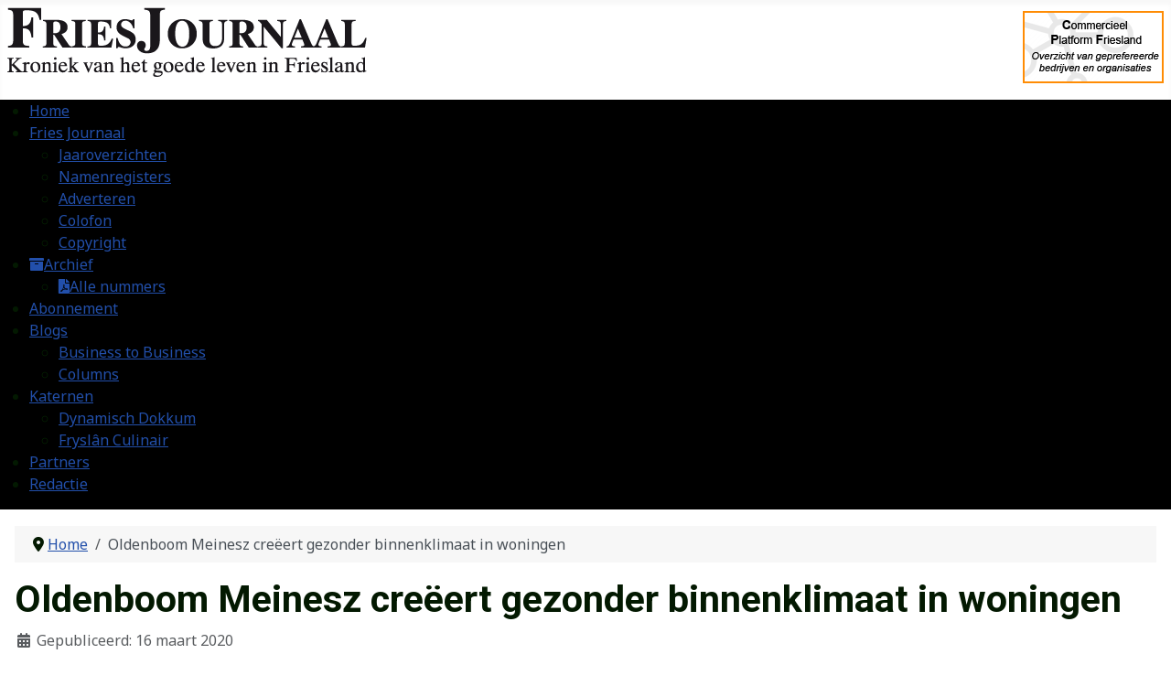

--- FILE ---
content_type: text/html; charset=utf-8
request_url: https://www.friesjournaal.nl/1462-oldenboom-meinesz-creeert-gezonder-binnenklimaat-in-woningen
body_size: 14981
content:
<!DOCTYPE html>
<html lang="nl-nl" dir="ltr">

  <head>
  	<!-- Start TAGZ: -->
  	<meta name="twitter:card" content="summary_large_image"/>
	<meta name="twitter:description" content="HARLINGEN – ‘In 1985 heb ik mijn huis gekocht, verbouwd en aangebouwd. Had ik toen maar geweten wat ik nu weet,’ zegt bouwbioloog&amp;nbsp;Halbe Vlietstra&amp;nbsp;van Oldenboom Meinesz in Harlingen. Hij wil "/>
	<meta name="twitter:image" content="https://www.friesjournaal.nl/images/nieuws/2020/03/halbe-vlietstra2.jpg"/>
	<meta name="twitter:title" content="Oldenboom Meinesz creëert  gezonder binnenklimaat in woningen"/>
	<meta property="og:description" content="HARLINGEN – ‘In 1985 heb ik mijn huis gekocht, verbouwd en aangebouwd. Had ik toen maar geweten wat ik nu weet,’ zegt bouwbioloog&amp;nbsp;Halbe Vlietstra&amp;nbsp"/>
	<meta property="og:image" content="https://www.friesjournaal.nl/images/nieuws/2020/03/halbe-vlietstra2.jpg"/>
	<meta property="og:image:height" content="578"/>
	<meta property="og:image:width" content="770"/>
	<meta property="og:site_name" content="Fries Journaal"/>
	<meta property="og:title" content="Oldenboom Meinesz creëert  gezonder binnenklimaat in woningen"/>
	<meta property="og:type" content="website"/>
	<meta property="og:url" content="https%3A%2F%2Fwww.friesjournaal.nl%2F1462-oldenboom-meinesz-creeert-gezonder-binnenklimaat-in-woningen"/>
  	<!-- End TAGZ -->
  		
	<meta charset="utf-8">
	<meta name="author" content="Albert van Keimpema">
	<meta name="viewport" content="width=device-width, initial-scale=1">
	<meta name="description" content="Kroniek van het goede leven in Friesland">
	<meta name="generator" content="Joomla! - Open Source Content Management">
	<title>Oldenboom Meinesz creëert  gezonder binnenklimaat in woningen - Fries Journaal</title>
	<link href="/" rel="alternate icon" type="image/vnd.microsoft.icon">

	<link href="/media/system/css/joomla-fontawesome.min.css?128ebb" rel="lazy-stylesheet"><noscript><link href="/media/system/css/joomla-fontawesome.min.css?128ebb" rel="stylesheet"></noscript>
	<link href="/media/plg_system_wf_responsify/css/responsive.min.css?128ebb" rel="stylesheet">
	<link href="/media/templates/site/cassiopeia/css/global/colors_standard.min.css?128ebb" rel="stylesheet">
	<link href="https://fonts.googleapis.com/css2?family=Noto+Sans:wght@100;300;400;700&amp;family=Roboto:wght@100;300;400;700&amp;display=swap" rel="lazy-stylesheet" media="print" onload="this.media='all'" crossorigin="anonymous"><noscript><link href="https://fonts.googleapis.com/css2?family=Noto+Sans:wght@100;300;400;700&amp;family=Roboto:wght@100;300;400;700&amp;display=swap" rel="stylesheet"></noscript>
	<link href="/media/templates/site/cassiopeia/css/template.min.css?128ebb" rel="stylesheet">
	<link href="/media/templates/site/cassiopeia_noordoost/css/user.css?128ebb" rel="stylesheet">
	<link href="/media/templates/site/cassiopeia_noordoost/css/maximenuck-override.css?128ebb" rel="stylesheet">
	<link href="/media/templates/site/cassiopeia_noordoost/css/bootstrap-override.css?128ebb" rel="stylesheet">
	<link href="/media/vendor/awesomplete/css/awesomplete.css?1.1.7" rel="stylesheet">
	<link href="/media/templates/site/cassiopeia/css/vendor/joomla-custom-elements/joomla-alert.min.css?0.4.1" rel="stylesheet">
	<link href="/media/com_icagenda/icicons/style.css?128ebb" rel="stylesheet">
	<link href="/media/plg_system_jcepro/site/css/content.min.css?86aa0286b6232c4a5b58f892ce080277" rel="stylesheet">
	<link href="/media/plg_system_jcemediabox/css/jcemediabox.min.css?7d30aa8b30a57b85d658fcd54426884a" rel="stylesheet">
	<link href="/modules/mod_maximenuck/themes/custom/css/maximenuck_maximenuck306.css" rel="stylesheet">
	<link href="/media/com_maximenuck/assets/fontawesome.all.min.css" rel="stylesheet">
	<style>:root {
		--hue: 214;
		--template-bg-light: #f0f4fb;
		--template-text-dark: #495057;
		--template-text-light: #ffffff;
		--template-link-color: #2a69b8;
		--template-special-color: #001B4C;
		--cassiopeia-font-family-body: "Noto Sans", sans-serif;
			--cassiopeia-font-family-headings: "Roboto", sans-serif;
			--cassiopeia-font-weight-normal: 400;
			--cassiopeia-font-weight-headings: 700;
	}</style>
	<style>[data-id="maximenuck306"] .mobilemenuck-item-counter {
	display: inline-block;
	margin: 0 5px;
	padding: 10px;
	font-size: 12px;
	line-height: 0;
	background: rgba(0,0,0,0.3);
	color: #eee;
	border-radius: 10px;
	height: 20px;
	transform: translate(10px,-3px);
	box-sizing: border-box;
}

[data-id="maximenuck306"] .mobilemenuck-backbutton svg {
	width: 14px;
	fill: #fff;
	position: relative;
	left: -5px;
	top: -2px;
}
/* Mobile Menu CK - https://www.joomlack.fr */
/* Automatic styles */

.mobilemenuck-bar {display:none;position:relative;left:0;top:0;right:0;z-index:100;}
.mobilemenuck-bar-title {display: block;}
.mobilemenuck-bar-button {cursor:pointer;box-sizing: border-box;position:absolute; top: 0; right: 0;line-height:0.8em;font-family:Verdana;text-align: center;}
.mobilemenuck {box-sizing: border-box;width: 100%;}
.mobilemenuck-topbar {position:relative;}
.mobilemenuck-title {display: block;}
.mobilemenuck-button {cursor:pointer;box-sizing: border-box;position:absolute; top: 0; right: 0;line-height:0.8em;font-family:Verdana;text-align: center;}
.mobilemenuck a {display:block;text-decoration: none;}
.mobilemenuck a:hover {text-decoration: none;}
.mobilemenuck .mobilemenuck-item > div {position:relative;}
.mobilemenuck-lock-button.mobilemenuck-button {right:45px}
.mobilemenuck-lock-button.mobilemenuck-button svg {max-height:50%;}
.mobilemenuck-lock-button.mobilemenuck-button::after {display: block;content: "";height: 100%;width: 100%;z-index: 1;position: absolute;top: 0;left: 0;}
.mobilemenuck[data-display="flyout"] {overflow: initial !important;}
.mobilemenuck[data-display="flyout"] .level1 + .mobilemenuck-submenu {position:absolute;top:0;left:auto;display:none;height:100vh;left:100%;}
.mobilemenuck[data-display="flyout"] .level2 + .mobilemenuck-submenu {position:absolute;top:0;left:auto;display:none;height:100vh;left:100%;}
.mobilemenuck[data-display="flyout"][data-effect*="slideright"] .level1 + .mobilemenuck-submenu {right:100%;left:auto;}
.mobilemenuck[data-display="flyout"][data-effect*="slideright"] .level2 + .mobilemenuck-submenu {right:100%;left:auto;}
/* RTL support */
.rtl .mobilemenuck-bar-button {left: 0;right: auto;}
.rtl .mobilemenuck-button {left: 0;right: auto;}
.rtl .mobilemenuck-togglericon::after {left: 0;right: auto;}@media screen and (max-width: 640px) {
.mobilemenuck[data-display="flyout"] .level1 + .mobilemenuck-submenu {position:static;width: initial !important;height: initial;}
}
@media screen and (max-width: 1000px) {
.mobilemenuck[data-display="flyout"] .level2 + .mobilemenuck-submenu {position:static;width: initial !important;height: initial;}
}
.mobilemenuck-backbutton { cursor: pointer; }.mobilemenuck-backbutton:hover { opacity: 0.7; }/* for accordion */
.mobilemenuck-togglericon:after {cursor:pointer;text-align:center;display:block;position: absolute;right: 0;top: 0;content:"+";}
.mobilemenuck .open .mobilemenuck-togglericon:after {content:"-";}

[data-id="maximenuck306"] .mobilemenuck-bar-title {
	background: #000000;
	color: #FFFFFF;
	font-weight: bold;
	text-indent: 20px;
	line-height: 43px;
	font-size: 20px;
}

[data-id="maximenuck306"] .mobilemenuck-bar-title a, [data-id="maximenuck306"] .mobilemenuck-bar-title span.separator, [data-id="maximenuck306"] .mobilemenuck-bar-title span.nav-header {
	color: #FFFFFF;
	font-weight: bold;
	text-indent: 20px;
	line-height: 43px;
	font-size: 20px;
}

[data-id="maximenuck306"] .mobilemenuck-bar-button {
	background: #000000;
	height: 43px;
	width: 43px;
	color: #FFFFFF;
	padding-top: 8px;
	font-size: 1.8em;
}

[data-id="maximenuck306"] .mobilemenuck-bar-button a, [data-id="maximenuck306"] .mobilemenuck-bar-button span.separator, [data-id="maximenuck306"] .mobilemenuck-bar-button span.nav-header {
	color: #FFFFFF;
	font-size: 1.8em;
}

[data-id="maximenuck306"].mobilemenuck {
	background: #000000;
	color: #FFFFFF;
	padding-bottom: 5px;
	font-weight: bold;
	font-size: 1.2em;
}

[data-id="maximenuck306"].mobilemenuck a, [data-id="maximenuck306"].mobilemenuck span.separator, [data-id="maximenuck306"].mobilemenuck span.nav-header {
	color: #FFFFFF;
	font-weight: bold;
	font-size: 1.2em;
}

[data-id="maximenuck306"] .mobilemenuck-title {
	background: #000000;
	height: 43px;
	text-indent: 20px;
	line-height: 43px;
	font-size: 20px;
}

[data-id="maximenuck306"] .mobilemenuck-title a, [data-id="maximenuck306"] .mobilemenuck-title span.separator, [data-id="maximenuck306"] .mobilemenuck-title span.nav-header {
	text-indent: 20px;
	line-height: 43px;
	font-size: 20px;
}

[data-id="maximenuck306"] .mobilemenuck-button {
	background: #000000;
	height: 35px;
	width: 45px;
	color: #FFFFFF;
	line-height: 35px;
	font-size: 1.8em;
}

[data-id="maximenuck306"] .mobilemenuck-button a, [data-id="maximenuck306"] .mobilemenuck-button span.separator, [data-id="maximenuck306"] .mobilemenuck-button span.nav-header {
	color: #FFFFFF;
	line-height: 35px;
	font-size: 1.8em;
}

[data-id="maximenuck306"] .mobilemenuck-item > .level1 {
	background: #000000;
	-moz-border-radius: 5px 5px 5px 5px;
	-o-border-radius: 5px 5px 5px 5px;
	-webkit-border-radius: 5px 5px 5px 5px;
	border-radius: 5px 5px 5px 5px;
	color: #FFFFFF;
	margin-top: 4px;
	margin-right: 4px;
	margin-bottom: 4px;
	margin-left: 4px;
	padding-left: 15px;
	line-height: 35px;
}

[data-id="maximenuck306"] .mobilemenuck-item > .level1 a, [data-id="maximenuck306"] .mobilemenuck-item > .level1 span.separator, [data-id="maximenuck306"] .mobilemenuck-item > .level1 span.nav-header {
	color: #FFFFFF;
	line-height: 35px;
}

[data-id="maximenuck306"] .mobilemenuck-item > .level1:not(.headingck):hover, [data-id="maximenuck306"] .mobilemenuck-item > .level1.open {
	background: #666666;
}

[data-id="maximenuck306"] .mobilemenuck-item > .level1 + .mobilemenuck-submenu {
	background: #000000;
}

[data-id="maximenuck306"] .mobilemenuck-item > .level2 {
	background: #000000;
	-moz-border-radius: 5px 5px 5px 5px;
	-o-border-radius: 5px 5px 5px 5px;
	-webkit-border-radius: 5px 5px 5px 5px;
	border-radius: 5px 5px 5px 5px;
	color: #ffffff;
	margin-top: 4px;
	margin-right: 4px;
	margin-bottom: 4px;
	margin-left: 4px;
	padding-left: 25px;
	line-height: 35px;
}

[data-id="maximenuck306"] .mobilemenuck-item > .level2 a, [data-id="maximenuck306"] .mobilemenuck-item > .level2 span.separator, [data-id="maximenuck306"] .mobilemenuck-item > .level2 span.nav-header {
	color: #ffffff;
	line-height: 35px;
}

[data-id="maximenuck306"] .level2 + .mobilemenuck-submenu .mobilemenuck-item > div:not(.mobilemenuck-submenu) {
	background: #689332;
	-moz-border-radius: 5px 5px 5px 5px;
	-o-border-radius: 5px 5px 5px 5px;
	-webkit-border-radius: 5px 5px 5px 5px;
	border-radius: 5px 5px 5px 5px;
	color: #FFFFFF;
	margin-top: 4px;
	margin-right: 4px;
	margin-bottom: 4px;
	margin-left: 4px;
	padding-left: 35px;
	line-height: 35px;
}

[data-id="maximenuck306"] .level2 + .mobilemenuck-submenu .mobilemenuck-item > div:not(.mobilemenuck-submenu) a, [data-id="maximenuck306"] .level2 + .mobilemenuck-submenu .mobilemenuck-item > div:not(.mobilemenuck-submenu) span.separator, [data-id="maximenuck306"] .level2 + .mobilemenuck-submenu .mobilemenuck-item > div:not(.mobilemenuck-submenu) span.nav-header {
	color: #FFFFFF;
	line-height: 35px;
}

[data-id="maximenuck306"] .mobilemenuck-togglericon:after {
	background: #000000;
	background: rgba(0,0,0,0.25);
	-pie-background: rgba(0,0,0,0.25);
	-moz-border-radius: 0px 5px 5px 0px;
	-o-border-radius: 0px 5px 5px 0px;
	-webkit-border-radius: 0px 5px 5px 0px;
	border-radius: 0px 5px 5px 0px;
	height: 35px;
	width: 35px;
	padding-right: 5px;
	padding-left: 5px;
	line-height: 35px;
	font-size: 1.7em;
}

[data-id="maximenuck306"] .mobilemenuck-togglericon:after a, [data-id="maximenuck306"] .mobilemenuck-togglericon:after span.separator, [data-id="maximenuck306"] .mobilemenuck-togglericon:after span.nav-header {
	line-height: 35px;
	font-size: 1.7em;
}
.mobilemaximenuck div span.descck {
    padding-left: 10px;
    font-size: 12px;
}[data-id="maximenuck306"] + .mobilemenuck-overlay {
	position: fixed;
	top: 0;
	background: #000000;
	opacity: 0.3;
	left: 0;
	right: 0;
	bottom: 0;
	z-index: 9;
}.mobilemenuck-logo { text-align: center; }.mobilemenuck-logo-left { text-align: left; }.mobilemenuck-logo-right { text-align: right; }.mobilemenuck-logo a { display: inline-block; }</style>
	<style>#maximenuck306-mobile-bar, #maximenuck306-mobile-bar-wrap-topfixed { display: none; }
	@media only screen and (max-width:640px){
	#maximenuck306, #maximenuck306-wrap button.navbar-toggler { display: none !important; }
	#maximenuck306-mobile-bar, #maximenuck306-mobile-bar-wrap-topfixed { display: block; flex: 1;}
	.mobilemenuck-hide {display: none !important;}
    body { padding-top: 40px !important; } }</style>
	<script type="application/json" class="joomla-script-options new">{"joomla.jtext":{"RLTA_BUTTON_SCROLL_LEFT":"Scroll buttons to the left","RLTA_BUTTON_SCROLL_RIGHT":"Scroll buttons to the right","MDL_MODALTXT_CLOSE":"sluiten","MDL_MODALTXT_PREVIOUS":"vorige","MDL_MODALTXT_NEXT":"volgende","MOD_FINDER_SEARCH_VALUE":"Zoeken &hellip;","COM_FINDER_SEARCH_FORM_LIST_LABEL":"Zoekresultaten","JLIB_JS_AJAX_ERROR_OTHER":"Er is een fout opgetreden bij het ophalen van de JSON-gegevens: HTTP-statuscode %s.","JLIB_JS_AJAX_ERROR_PARSE":"Er is een parse fout opgetreden tijdens het verwerken van de volgende JSON-gegevens:<br><code style=\"color:inherit;white-space:pre-wrap;padding:0;margin:0;border:0;background:inherit;\">%s<\/code>","PLG_MOBILEMENUCK_SEARCH":"PLG_MOBILEMENUCK_SEARCH","PLG_MOBILEMENUCK_BAR_BUTTON_LABEL":"PLG_MOBILEMENUCK_BAR_BUTTON_LABEL","PLG_MOBILEMENUCK_LOCK_BUTTON_LABEL":"PLG_MOBILEMENUCK_LOCK_BUTTON_LABEL","PLG_MOBILEMENUCK_MENU_BUTTON_LABEL":"PLG_MOBILEMENUCK_MENU_BUTTON_LABEL","PLG_MOBILEMENUCK_SEARCH_LABEL":"PLG_MOBILEMENUCK_SEARCH_LABEL","PLG_MOBILEMENUCK_TOGGLER_ICON_LABEL":"PLG_MOBILEMENUCK_TOGGLER_ICON_LABEL","PLG_MOBILEMENUCK_SEARCH_RESET_LABEL":"PLG_MOBILEMENUCK_SEARCH_RESET_LABEL","ERROR":"Fout","MESSAGE":"Bericht","NOTICE":"Attentie","WARNING":"Waarschuwing","JCLOSE":"Sluiten","JOK":"Ok","JOPEN":"Open"},"plg_system_responsify":{"urlExclusions":[],"allowedUrls":[],"iframeMedia":"allowed_iframe_media","mediaLocation":"any"},"finder-search":{"url":"\/component\/finder\/?task=suggestions.suggest&format=json&tmpl=component&Itemid=101"},"system.paths":{"root":"","rootFull":"https:\/\/www.friesjournaal.nl\/","base":"","baseFull":"https:\/\/www.friesjournaal.nl\/"},"csrf.token":"4274ac518d2e5ccde0730a38a091a520"}</script>
	<script src="/media/system/js/core.min.js?a3d8f8"></script>
	<script src="/media/plg_system_wf_responsify/js/responsive.min.js?128ebb"></script>
	<script src="/media/vendor/jquery/js/jquery.min.js?3.7.1"></script>
	<script src="/media/legacy/js/jquery-noconflict.min.js?504da4"></script>
	<script src="/media/templates/site/cassiopeia/js/template.min.js?128ebb" defer></script>
	<script src="/media/templates/site/cassiopeia_noordoost/js/user.js?128ebb"></script>
	<script src="/media/vendor/awesomplete/js/awesomplete.min.js?1.1.7" defer></script>
	<script src="/media/com_finder/js/finder.min.js?755761" type="module"></script>
	<script src="/media/mod_menu/js/menu.min.js?128ebb" type="module"></script>
	<script src="/media/system/js/messages.min.js?9a4811" type="module"></script>
	<script src="/media/plg_system_jcemediabox/js/jcemediabox.min.js?7d30aa8b30a57b85d658fcd54426884a"></script>
	<script src="/modules/mod_maximenuck/assets/maximenuck.min.js?ver=10.1.11"></script>
	<script src="/media/plg_system_mobilemenuck/assets/mobilemenuck.js?ver=1.6.11"></script>
	<script>rltaSettings = {"switchToAccordions":true,"switchBreakPoint":576,"buttonScrollSpeed":5,"addHashToUrls":true,"rememberActive":false,"wrapButtons":false,"switchBasedOn":"window","animations":"fade,slide","animationSpeed":7,"mode":"click","slideshowInterval":5000,"slideshowRestart":"1","slideshowRestartTimeout":10000,"scroll":"adaptive","scrollOnLinks":"adaptive","scrollOnUrls":"adaptive","scrollOffsetTop":20,"scrollOffsetBottom":20,"useWideScreenScrollOffsets":false,"scrollOffsetBreakPoint":576,"scrollOffsetTopWide":20,"scrollOffsetBottomWide":20}</script>
	<script type="application/ld+json">{"@context":"https://schema.org","@type":"BreadcrumbList","@id":"https://www.friesjournaal.nl/#/schema/BreadcrumbList/17","itemListElement":[{"@type":"ListItem","position":1,"item":{"@id":"https://www.friesjournaal.nl/","name":"Home"}},{"@type":"ListItem","position":2,"item":{"name":"Oldenboom Meinesz creëert  gezonder binnenklimaat in woningen"}}]}</script>
	<script type="application/ld+json">{"@context":"https://schema.org","@graph":[{"@type":"Organization","@id":"https://www.friesjournaal.nl/#/schema/Organization/base","name":"Fries Journaal","url":"https://www.friesjournaal.nl/"},{"@type":"WebSite","@id":"https://www.friesjournaal.nl/#/schema/WebSite/base","url":"https://www.friesjournaal.nl/","name":"Fries Journaal","publisher":{"@id":"https://www.friesjournaal.nl/#/schema/Organization/base"},"potentialAction":{"@type":"SearchAction","target":"https://www.friesjournaal.nl/component/finder/search?q={search_term_string}&amp;Itemid=101","query-input":"required name=search_term_string"}},{"@type":"WebPage","@id":"https://www.friesjournaal.nl/#/schema/WebPage/base","url":"https://www.friesjournaal.nl/1462-oldenboom-meinesz-creeert-gezonder-binnenklimaat-in-woningen","name":"Oldenboom Meinesz creëert  gezonder binnenklimaat in woningen - Fries Journaal","description":"Kroniek van het goede leven in Friesland","isPartOf":{"@id":"https://www.friesjournaal.nl/#/schema/WebSite/base"},"about":{"@id":"https://www.friesjournaal.nl/#/schema/Organization/base"},"inLanguage":"nl-NL","breadcrumb":{"@id":"https://www.friesjournaal.nl/#/schema/BreadcrumbList/17"}},{"@type":"Article","@id":"https://www.friesjournaal.nl/#/schema/com_content/article/1462","name":"Oldenboom Meinesz creëert  gezonder binnenklimaat in woningen","headline":"Oldenboom Meinesz creëert  gezonder binnenklimaat in woningen","inLanguage":"nl-NL","thumbnailUrl":"images/nieuws/2020/03/halbe-vlietstra2.jpg","dateCreated":"2020-03-16T17:10:39+00:00","isPartOf":{"@id":"https://www.friesjournaal.nl/#/schema/WebPage/base"}}]}</script>
	<script>jQuery(document).ready(function(){WfMediabox.init({"base":"\/","theme":"standard","width":"","height":"","lightbox":0,"shadowbox":0,"icons":1,"overlay":1,"overlay_opacity":0.8,"overlay_color":"#000000","transition_speed":500,"close":2,"labels":{"close":"Sluiten","next":"Volgende","previous":"Vorige","cancel":"Annuleren","numbers":"{{numbers}}","numbers_count":"{{current}} van {{total}}","download":"Download"},"swipe":true,"expand_on_click":true});});</script>
	<script>jQuery(document).ready(function(){new Maximenuck('#maximenuck306', {fxtransition : 'linear',dureeIn : 0,dureeOut : 500,menuID : 'maximenuck306',testoverflow : '0',orientation : 'horizontal',behavior : 'mouseover',opentype : 'open',offcanvaswidth : '300px',offcanvasbacktext : 'Back',fxdirection : 'normal',directionoffset1 : '30',directionoffset2 : '30',showactivesubitems : '0',ismobile : 0,menuposition : '0',effecttype : 'dropdown',topfixedeffect : '1',topfixedoffset : '',topfixedoffsetboth : '0',clickclose : '0',closeclickoutside : '0',clicktoggler : '0',fxduration : 500});});</script>
	<script>jQuery(document).ready(function(){ new MobileMenuCK(jQuery('#maximenuck306'), {menubarbuttoncontent : '&#x2261;',topbarbuttoncontent : '×',showmobilemenutext : 'default',mobilemenutext : 'Menu',container : 'body',detectiontype : 'resolution',resolution : '640',usemodules : '0',useimages : '0',showlogo : '1',showdesc : '0',displaytype : 'accordion',displayeffect : 'normal',menuwidth : '300',openedonactiveitem : '0',mobilebackbuttontext : 'Back',menuselector : 'ul.maximenuck',uriroot : '',tooglebarevent : 'click',tooglebaron : 'all',logo_source : 'maximenuck',logo_image : '',logo_link : '',logo_alt : '',logo_position : 'left',logo_width : '',logo_height : '',logo_margintop : '',logo_marginright : '',logo_marginbottom : '',logo_marginleft : '',topfixedeffect : 'always',lock_button : '0',lock_forced : '0',accordion_use_effects : '0',accordion_toggle : '0',show_icons : '0',counter : '0',hide_desktop : '1',overlay : '1',search : '0',menuid : 'maximenuck306',langdirection : 'ltr',merge : '',beforetext : '',aftertext : '',mergeorder : '',logo_where : '1',custom_position : '',uriroot : ''}); });</script>

	
  <link rel="apple-touch-icon" sizes="180x180" href="/apple-touch-icon.png">
	<link rel="icon" type="image/png" href="/favicon-32x32.png" sizes="32x32">
	<link rel="icon" type="image/png" href="/favicon-16x16.png" sizes="16x16">
	<link rel="manifest" href="/manifest.json">
	<link rel="mask-icon" href="/safari-pinned-tab.svg" color="#5bbad5">
	<meta name="theme-color" content="#000000">

<link rel="apple-touch-icon" sizes="180x180" href="/apple-touch-icon.png">
	<link rel="icon" type="image/png" href="/favicon-32x32.png" sizes="32x32">
	<link rel="icon" type="image/png" href="/favicon-16x16.png" sizes="16x16">
	<link rel="manifest" href="/manifest.json">
	<link rel="mask-icon" href="/safari-pinned-tab.svg" color="#5bbad5">
	<meta name="theme-color" content="#000000">


<!-- Google tag (gtag.js) -->
<script async src="https://www.googletagmanager.com/gtag/js?id=G-0HF0F8EXZM"></script>
<script>
  window.dataLayer = window.dataLayer || [];
  function gtag(){dataLayer.push(arguments);}
  gtag('js', new Date());

  gtag('config', 'G-0HF0F8EXZM');
</script>

  
  
</head>

<body class="site com_content wrapper-static view-article layout-blog no-task itemid-101  home has-sidebar-right">
	<header class="header container-header full-width">

		
					<div class="grid-child container-below-top">
				<div class="moduletable ">
        
<div id="mod-custom309" class="mod-custom custom">
    <p><a href="/"><img src="/images/friesjournaal-logo.png" alt="friesjournaal logo" width="393" height="77" /></a></p></div>
</div>
<div class="moduletable  commercieel_platform">
        <ul class="mod-menu mod-list nav ">
<li class="nav-item item-179"><a href="/commercieel-platform" ><img src="/images/commercieel_platform/logo_commercieel_platform.png" alt=""><span class="image-title visually-hidden">Commercieel platform Friesland &gt;&gt;</span></a></li></ul>
</div>

			</div>
		
		
			</header>

	<div class="site-grid">
					<div class="container-banner full-width">
				<div class="moduletable ">
        <!-- debut Maximenu CK -->
	<div class="maximenuckh ltr" id="maximenuck306" style="z-index:10;">
						<ul class=" maximenuck">
				<li data-level="1" class="maximenuck item101 current active first level1 " style="z-index : 12000;" ><a aria-current="page"  data-hover="Home" class="maximenuck " href="/" data-align="top"><span class="titreck"  data-hover="Home"><span class="titreck-text"><span class="titreck-title">Home</span></span></span></a>
		</li><li data-level="1" class="maximenuck item122 parent level1 " style="z-index : 11999;" ><a aria-haspopup="true"  data-hover="Fries Journaal" class="maximenuck " href="/fries-journaal" data-align="top"><span class="titreck"  data-hover="Fries Journaal"><span class="titreck-text"><span class="titreck-title">Fries Journaal</span></span></span></a>
	<div class="floatck" style=""><div class="maxidrop-main" style=""><div class="maximenuck2 first " >
	<ul class="maximenuck2"><li data-level="2" class="maximenuck item269 first level2 " style="z-index : 11998;" ><a  data-hover="Jaaroverzichten" class="maximenuck " href="/fries-journaal/jaaroverzichten" data-align="top"><span class="titreck"  data-hover="Jaaroverzichten"><span class="titreck-text"><span class="titreck-title">Jaaroverzichten</span></span></span></a>
		</li><li data-level="2" class="maximenuck item139 level2 " style="z-index : 11997;" ><a  data-hover="Namenregisters" class="maximenuck " href="/fries-journaal/namenregister" data-align="top"><span class="titreck"  data-hover="Namenregisters"><span class="titreck-text"><span class="titreck-title">Namenregisters</span></span></span></a>
		</li><li data-level="2" class="maximenuck item177 level2 " style="z-index : 11996;" ><a  data-hover="Adverteren" class="maximenuck " href="/fries-journaal/adverteren" data-align="top"><span class="titreck"  data-hover="Adverteren"><span class="titreck-text"><span class="titreck-title">Adverteren</span></span></span></a>
		</li><li data-level="2" class="maximenuck item174 level2 " style="z-index : 11995;" ><a  data-hover="Colofon" class="maximenuck " href="/fries-journaal/colofon" data-align="top"><span class="titreck"  data-hover="Colofon"><span class="titreck-text"><span class="titreck-title">Colofon</span></span></span></a>
		</li><li data-level="2" class="maximenuck item175 last level2 " style="z-index : 11994;" ><a  data-hover="Copyright" class="maximenuck " href="/fries-journaal/copyright" data-align="top"><span class="titreck"  data-hover="Copyright"><span class="titreck-text"><span class="titreck-title">Copyright</span></span></span></a>
	</li>
	</ul>
	</div></div></div>
	</li><li data-level="1" class="maximenuck item3601 parent level1 " style="z-index : 11993;" ><a aria-haspopup="true"  data-hover="Archief" class="maximenuck " href="#" data-align="top"><span class="titreck"  data-hover="Archief"><span class="maximenuiconck fas fa-archive" aria-hidden="true"></span><span class="titreck-text"><span class="titreck-title">Archief</span></span></span></a>
	<div class="floatck" style=""><div class="maxidrop-main" style="width:200px;"><div class="maximenuck2 first " >
	<ul class="maximenuck2"><li data-level="2" class="maximenuck item3602 first last level2 " style="z-index : 11992;" ><a  data-hover="Alle nummers" class="maximenuck " href="/archief/alle-nummers" data-align="top"><span class="titreck"  data-hover="Alle nummers"><span class="maximenuiconck fas fa-file-pdf" aria-hidden="true"></span><span class="titreck-text"><span class="titreck-title">Alle nummers</span></span></span></a>
	</li>
	</ul>
	</div></div></div>
	</li><li data-level="1" class="maximenuck item176 level1 " style="z-index : 11991;" ><a  data-hover="Abonnement" class="maximenuck " href="/abonnement" data-align="top"><span class="titreck"  data-hover="Abonnement"><span class="titreck-text"><span class="titreck-title">Abonnement</span></span></span></a>
		</li><li data-level="1" class="maximenuck item2146 parent level1 " style="z-index : 11990;" ><a aria-haspopup="true"  data-hover="Blogs" class="maximenuck " href="#" data-align="top"><span class="titreck"  data-hover="Blogs"><span class="titreck-text"><span class="titreck-title">Blogs</span></span></span></a>
	<div class="floatck" style=""><div class="maxidrop-main" style="width:300px;"><div class="maximenuck2 first " >
	<ul class="maximenuck2"><li data-level="2" class="maximenuck item2147 first level2 " style="z-index : 11989;" ><a  data-hover="Business to Business" class="maximenuck " href="/blogs/business-to-business" data-align="top"><span class="titreck"  data-hover="Business to Business"><span class="titreck-text"><span class="titreck-title">Business to Business</span></span></span></a>
		</li><li data-level="2" class="maximenuck item1333 last level2 " style="z-index : 11988;" ><a  data-hover="Columns" class="maximenuck " href="/blogs/columns" data-align="top"><span class="titreck"  data-hover="Columns"><span class="titreck-text"><span class="titreck-title">Columns</span></span></span></a>
	</li>
	</ul>
	</div></div></div>
	</li><li data-level="1" class="maximenuck item1331 parent level1 " style="z-index : 11987;" ><a aria-haspopup="true"  data-hover="Katernen" class="maximenuck " href="#" data-align="top"><span class="titreck"  data-hover="Katernen"><span class="titreck-text"><span class="titreck-title">Katernen</span></span></span></a>
	<div class="floatck" style=""><div class="maxidrop-main" style="width:330px;"><div class="maximenuck2 first " >
	<ul class="maximenuck2"><li data-level="2" class="maximenuck item1332 first level2 " style="z-index : 11986;" ><a  data-hover="Dynamisch Dokkum" class="maximenuck " href="/katernen/dynamisch-dokkum" data-align="top"><span class="titreck"  data-hover="Dynamisch Dokkum"><span class="titreck-text"><span class="titreck-title">Dynamisch Dokkum</span></span></span></a>
		</li><li data-level="2" class="maximenuck item148 last level2 " style="z-index : 11985;" ><a  data-hover="Fryslân Culinair" class="maximenuck " href="/katernen/fryslan-culinair" data-align="top"><span class="titreck"  data-hover="Fryslân Culinair"><span class="titreck-text"><span class="titreck-title">Fryslân Culinair</span></span></span></a>
	</li>
	</ul>
	</div></div></div>
	</li><li data-level="1" class="maximenuck item141 level1 " style="z-index : 11984;" ><a  data-hover="Partners" class="maximenuck " href="/partners" data-align="top"><span class="titreck"  data-hover="Partners"><span class="titreck-text"><span class="titreck-title">Partners</span></span></span></a>
		</li><li data-level="1" class="maximenuck item173 last level1 " style="z-index : 11983;" ><a  data-hover="Redactie" class="maximenuck " href="/redactie" data-align="top"><span class="titreck"  data-hover="Redactie"><span class="titreck-text"><span class="titreck-title">Redactie</span></span></span></a></li>            </ul>
    </div>
    <!-- fin maximenuCK -->
</div>

			</div>
		
		
		
		
		<div class="grid-child container-component">
			
			<div class="moduletable ">
        <nav class="mod-breadcrumbs__wrapper" aria-label="Breadcrumbs">
    <ol class="mod-breadcrumbs breadcrumb px-3 py-2">
                    <li class="mod-breadcrumbs__divider float-start">
                <span class="divider icon-location icon-fw" aria-hidden="true"></span>
            </li>
        
        <li class="mod-breadcrumbs__item breadcrumb-item"><a href="/" class="pathway"><span>Home</span></a></li><li class="mod-breadcrumbs__item breadcrumb-item active"><span>Oldenboom Meinesz creëert  gezonder binnenklimaat in woningen</span></li>    </ol>
    </nav>
</div>

			<div id="system-message-container" aria-live="polite"></div>

			<main>
			<div class="com-content-article item-page home">
    <meta itemprop="inLanguage" content="nl-NL">
    
    
        <div class="page-header">
        <h1>
            Oldenboom Meinesz creëert  gezonder binnenklimaat in woningen        </h1>
                            </div>
        
        
            <dl class="article-info text-muted">

            <dt class="article-info-term">
                                            </dt>

        
        
        
        
                    <dd class="published">
    <span class="icon-calendar icon-fw" aria-hidden="true"></span>
    <time datetime="2020-03-16T18:10:39+01:00">
        Gepubliceerd: 16 maart 2020    </time>
</dd>
        
    
            
        
            </dl>
    
    
        
                            <figure class="left item-image">
            <img src="/images/nieuws/2020/03/halbe-vlietstra2.jpg">        </figure>
                    <div class="com-content-article__body">
        <p>HARLINGEN – ‘In 1985 heb ik mijn huis gekocht, verbouwd en aangebouwd. Had ik toen maar geweten wat ik nu weet,’ zegt bouwbioloog&nbsp;<strong><em>Halbe Vlietstra</em></strong>&nbsp;van Oldenboom Meinesz in Harlingen. Hij wil er maar mee zeggen: de tijd heeft niet stilgestaan. Er is ontzettend veel meer bouwkennis waar mensen vandaag de dag hun voordeel mee kunnen doen.</p>
<p>Lange tijd werden in de woningbouw chemische, uit olie gemaakte isolatiematerialen (glaswol, steenwol, PUR) toegepast. Materialen die een negatieve invloed op het<strong>&nbsp;</strong>binnenklimaat kunnen hebben.</p>
 
<p>Je kunt er zelfs ziek van worden en eind augustus is een woningcorporatie (in Nijmegen) gezwicht voor bezorgdheid en klachten van huurders; men gebruik geen PUR-schuim meer. Waarom werden tot nu toe nauwelijks natuurlijke materialen zoals houtvezel gebruikt? Wel, omdat er in de conservatieve bouwsector een zweem van de geitenwollensokkenwereld hing rond alles wat met natuurlijke producten had te maken.&nbsp;</p>
<p>Halbe: ‘Ik ging mij verdiepen in de materie en kwam in Duitsland terecht waar men veel verder was met het creëren van een gezonder binnenklimaat. Ik ontdekte dat we vastgeroest waren en dat we anders moesten gaan denken. Men heeft bijvoorbeeld in ons land altijd geïsoleerd om kou te weren, maar even belangrijk is om ’s zomers de warmte te weren. Dat hebben we afgelopen zomer wel gemerkt met de hitterecords. Strenge winters zijn er bijna niet meer.’&nbsp;</p>
<p><strong>Massieve muren</strong></p>
<p>Om in beide opzichten optimaal te isoleren moeten we andere vloeren, wanden en daken bouwen, stelt Vlietstra.</p>
<p>‘Nederland loopt nog steeds achter bij Duitsland en Scandinavië waar massief, dus zonder spouw, wordt gebouwd. Dat zou bij ons ook moeten. Eén dikke muur bouwen in de vorm van een houtskeletconstructie met een installatiezone en een isolatiezone die je kunt vullen met geperste houtvezel of cellulose van vermalen oude kranten. Elfstedenrijders hadden vroeger niet voor niets een oude krant onder hun wollen truien. Op de buitenkant van zo’n muur kun je bijvoorbeeld strak stucwerk aanbrengen en dat toont mooi. Een muur van deze samenstelling met een RC-waarde van 4.5 of een dak met een Rc-waarde van 6.0 , beide de minimale bouweisen, geeft al veel zomers comfort.’</p>
<p><strong>&nbsp;</strong></p>
<p>Als de zon op een dergelijke gevel of dak brandt duurt het twaalf of veertien uren voordat er warmte binnendringt.</p>
<p>‘En dan is het alweer donker,’ aldus Vlietstra.</p>
<p>Je zou denken: het huis wordt vochtig.&nbsp;</p>
<p>Maar dat is volgens Vlietstra niet zo: ‘Door lagere nachttemperaturen en luchtcirculatie blijft het huis droog en de materialen zijn vochtregulerend. Dichte folies zijn dus niet nodig. Minerale wol of PUR kan daarentegen niks met vocht. Het kan het niet opnemen maar evenmin transporteren.’</p>
<p><strong>Houtskeletbouw</strong></p>
<p>Houtskeletbouw is volgens Vlietstra een goed bouwprincipe. Duurzaam en gezond.&nbsp;</p>
<p>‘Wonen hoort naast eten en leven een onderdeel van een gezonde leefstijl te zijn. Er is nog te weinig aandacht voor. De stoffen in veel materialen kun je niet ruiken, zien of proeven, maar ze kunnen wel degelijk schadelijk voor de gezondheid zijn.’</p>
<p>Echter, nog steeds verkoopt Oldenboom Meinesz glaswol. Hypocriet?</p>
<p>Vlietstra: ‘Eigenlijk wel, maar we kunnen de klant niets verplichten en we kunnen niet zomaar interen op omzet. Verleiden en informeren kan wel. Mensen moeten dit gewoon weten en niet gaan wonen in een plastic zak. Bouwen met en volgens de natuur is een prachtige uitdaging. Isoleren met kurk, zelfs met textiel – oude spijkerbroeken –, heel veel is mogelijk.’&nbsp;&nbsp;</p>
<p>Oldenboom Meinesz, waarvan de historie door de overgenomen dochterondernemingen 200 jaar teruggaat, is gespecialiseerd in de handel en bewerking van hout- en plaatsoorten, bouwmaterialen, interieurproducten en prefab. Het bedrijf werd in 1907 in Zelhem opgericht door&nbsp;<strong><em>Derk Jan Oldenboom</em></strong>&nbsp;sr. Al gauw begon de onderneming zich te specialiseren als rondhoutzagerij. In 1924 werd het bedrijf na de dood van Derk Jan voortgezet door diens vrouw&nbsp;<strong><em>Hanne</em></strong>. De toen 14-jarige zoon&nbsp;<strong><em>Floris</em></strong>&nbsp;startte na de oorlog met de import van hout uit Zweden en begon dat te herzagen en te schaven. Na zijn vroege overlijden in 1952 nam broer&nbsp;<strong><em>Uichen</em></strong>&nbsp;het roer over en in 1969, toen Uichen overleed, kwam de leiding in handen van diens zoon&nbsp;<strong><em>Derk Jan</em></strong>. Thans staat de vierde generatie aan het hoofd:&nbsp;<strong><em>Uichen</em></strong>&nbsp;(zoon van Derk Jan) en diens zus&nbsp;<strong><em>Joanna</em></strong>. In 1980 werd in Harlingen de daar gevestigde 200 jaar oude houthandel Meinesz aan Oldenboom toegevoegd.</p>
<p>&nbsp;&nbsp;</p>    </div>

        
                                        </div>
			</main>
			
		</div>

				<div class="grid-child container-sidebar-right">
			<div class="moduletable ">
        
<form class="mod-finder js-finder-searchform form-search" action="/component/finder/search?Itemid=101" method="get" role="search">
    <label for="mod-finder-searchword333" class="visually-hidden finder">Zoeken</label><div class="mod-finder__search input-group"><input type="text" name="q" id="mod-finder-searchword333" class="js-finder-search-query form-control" value="" placeholder="Zoeken &hellip;"><button class="btn btn-primary" type="submit"><span class="icon-search icon-white" aria-hidden="true"></span> Zoeken</button></div>
            <input type="hidden" name="Itemid" value="101"></form>
</div>
<div class="moduletable ">
            <h3 >Partners</h3>        
<div id="mod-custom332" class="mod-custom custom">
    <p><ul class='partners'><li><a href='http://www.wpd.nl' target='_blank' ><img src='/images/nieuws/2021/Wagenborg.png' title='Wagenborg Passagiersdiensten'></a></li><li><a href='http://www.makelaardijhoekstra.nl' target='_blank' ><img src='/images/sponsors/hoekstra_makelaardijk.png' title='Makelaardijk Hoekstra'></a></li><li><a href='http://www.ekwadraat.nl' target='_blank' ><img src='/images/nieuws/2021/ekwadraat.png' title='Ekwadraat'></a></li><li><a href='http://www.restaurantvaticaan.nl' target='_blank' ><img src='/images/nieuws/2021/t_Vaticaan.png' title='Restaurant 't Vaticaan'></a></li><li><a href='http://www.handelsbanken.nl' target='_blank' ><img src='/images/sponsors/handelsbanken.png' title='Handelsbanken'></a></li><li><a href='http://www.avek.nl' target='_blank' ><img src='/images/sponsors/logo-avek-zonderoverlap-1.jpg' title='Avek'></a></li><li><a href='http://www.itposthus.nl' target='_blank' ><img src='/images/nieuws/2021/ItPosthus_Def.png' title='Restaurant It Posthûs Makkum'></a></li><li><a href='http://www.connactief.nl' target='_blank' ><img src='/images/nieuws/2021/Connactief-logo.jpg' title='Connactief'></a></li><li><a href='http://www.werkfruitbox.nl' target='_blank' ><img src='/images/commercieel_platform/werkfruitbox.png' title='Werkfruitbox'></a></li><li><a href='http://www.noordoost.nl' target='_blank' ><img src='/images/sponsors/noordoost.png' title='Noordoost.nl'></a></li><li><a href='https://www.thegreenworldcompany.com' target='_blank' ><img src='/images/sponsors/TGWC_logo_algemeen_CMYK.png' title='The Green World Company'></a></li><li><a href='https://www.ct-group.com' target='_blank' ><img src='/images/sponsors/Large_Colour_Black_Text_Portrait_CT_Logo.png#joomlaImage://local-images/sponsors/Large_Colour_Black_Text_Portrait_CT_Logo.png?width=1201&height=1282' title='Creative Technology Netherlands'></a></li><li><a href='http://www.rinsmamodeplein.nl' target='_blank' ><img src='/images/nieuws/2021/Rinsma_Modeplein.jpg' title='Rinsma Modeplein'></a></li><li><a href='http://www.pmhinvestments.com/' target='_blank' ><img src='/images/sponsors/pmhinvestments.png' title='PMH Investments'></a></li><li><a href='http://www.petralodewijkmode.nl' target='_blank' ><img src='/images/nieuws/2021/Lodewijk.png' title='Petra Lodewijk Mode'></a></li><li><a href='www.vastgoedboutique-unyk.nl' target='_blank' ><img src='/images/sponsors/Vastgoedboutique_UNYK.jpg#joomlaImage://local-images/sponsors/Vastgoedboutique_UNYK.jpg?width=177&height=177' title='Vastgoedboutique UNYK'></a></li><li><a href='http://www.davinciyachts.com' target='_blank' ><img src='/images/sponsors/davincinieuw.jpg' title='DaVinci'></a></li><li><a href='http://www.mombeheer.nl/' target='_blank' ><img src='/images/sponsors/mombeheer.png' title='MOM Beheer'></a></li><li><a href='http://www.damstra.nl' target='_blank' ><img src='/images/sponsors/Damstra-INSTALLATIE-1-3000x1000.png#joomlaImage://local-images/sponsors/Damstra-INSTALLATIE-1-3000x1000.png?width=3500&height=1000' title='Koninklijke Damstra Installatiegroep'></a></li><li><a href='http://www.bgdd.nl' target='_blank' ><img src='/images/sponsors/dijkstra_draaisma.png' title='Dijkstra Draisma'></a></li><li><a href='http://www.boarnsterhimstate.nl/' target='_blank' ><img src='/images/sponsors/boarnsterhimstate.png' title='Boarnsterhim State'></a></li><li><a href='http://www.dssvastgoed.nl' target='_blank' ><img src='/images/sponsors/logo-dss.png' title='DSS Vastgoed'></a></li><li><a href='http://www.lauswolt.nl' target='_blank' ><img src='/images/sponsors/LLauswolt_logoRGB.png#joomlaImage://local-images/sponsors/LLauswolt_logoRGB.png?width=1220&height=276' title='Lauswolt'></a></li><li><a href='www.friesesloep.nl' target='_blank' ><img src='/images/sponsors/friesesloep.png' title='friesesloep.nl'></a></li><li><a href='http://www.frontstyle.nl' target='_blank' ><img src='/images/nieuws/2021/Frontstyle_kunststof_en_laser.jpg' title='Frontstyle Lasersnijden & Graveren'></a></li><li><a href='http://www.boumaveehandel.nl' target='_blank' ><img src='/images/sponsors/Bouma-Veehandel-logo-groot.jpg#joomlaImage://local-images/sponsors/Bouma-Veehandel-logo-groot.jpg?width=3042&height=1663' title='Bouma Veehandel b.v.'></a></li><li><a href='http://www.stinsemaat.nl' target='_blank' ><img src='/images/sponsors/Stinsemaat_logo_-_desktop_-_rgb.png#joomlaImage://local-images/sponsors/Stinsemaat_logo_-_desktop_-_rgb.png?width=1962&height=2317' title='StinseMaat'></a></li><li><a href='http://www.van-der-wiel.nl' target='_blank' ><img src='/images/nieuws/2021/Van_der_Wiel.jpg' title='Van der Wiel'></a></li><li><a href='http://www.hoekstrabedrijfshygiene.nl' target='_blank' ><img src='/images/nieuws/2021/Hoekstra_bedrijfshygiene.png' title='Hoekstra Bedrijfshygiëne'></a></li><li><a href='http://www.omkejan.nl' target='_blank' ><img src='/images/commercieel_platform/OMKE-JAN-ite_sliep.jpg#joomlaImage://local-images/commercieel_platform/OMKE-JAN-ite_sliep.jpg?width=375&height=375' title='Omke Jan'></a></li><li><a href='http://www.tres.nl' target='_blank' ><img src='/images/sponsors/tres_internet.png' title='TRES Internet'></a></li><li><a href='https://www.schippersdakwerken.nl' target='_blank' ><img src='/images/sponsors/schippers-dakwerken-logo-e1422996659356.png' title='Schippers Dakwerken'></a></li><li><a href='' target='_blank' ><img src='/images/kor-bisnis.png' title='KOR bisnis'></a></li><li><a href='http://www.okkinga.nl' target='_blank' ><img src='/images/nieuws/2021/Okkinga.png' title='Okkinga Communicatie'></a></li><li><a href='http://www.ogcleanfuels.com' target='_blank' ><img src='/images/sponsors/OG-clean-fuels-logo-liggend.png' title='OG Clean Fuels'></a></li><li><a href='http://www.kuiperverzekeringen.nl' target='_blank' ><img src='/images/sponsors/Kuiper_Verzekeringen_nieuw.png#joomlaImage://local-images/sponsors/Kuiper_Verzekeringen_nieuw.png?width=1001&height=208' title='Kuiper verzekeringen'></a></li><li><a href='http://www.greenjoy.nl' target='_blank' ><img src='/images/sponsors/Greenjoy_logo_300breed.png' title='Greenjoy'></a></li><li><a href='http://www.oostergoo.nl' target='_blank' ><img src='/images/nieuws/2021/logo_Oostergoo.jpg' title='Hotel Restaurant Oostergoo'></a></li><li><a href='http://www.waalfrieslandcatering.nl' target='_blank' ><img src='/images/nieuws/2021/Waal.jpg' title='Organisatie en Catering Waal Friesland'></a></li><li><a href='http://www.bartelesdiner.nl' target='_blank' ><img src='/images/nieuws/2021/BartelsDiner.png' title='Bartele's Diner'></a></li><li><a href='http://www.hegosteen.nl' target='_blank' ><img src='/images/nieuws/2021/Hegosteen1.png' title='Hegosteen'></a></li><li><a href='http://www.roosdokkum.nl' target='_blank' ><img src='/images/nieuws/2021/Makelaardij_Roos.png' title='Makelaardij Roos'></a></li><li><a href='http://www.homecenter.nl' target='_blank' ><img src='/images/sponsors/homecenter.png' title='Home Center'></a></li><li><a href='http://www.frlpost.nl' target='_blank' ><img src='/images/sponsors/frl-eps.png' title='FRL'></a></li><li><a href='http://www.landhuisveenwijk.nl' target='_blank' ><img src='/images/sponsors/landhuis-veenwijk.png' title='Landhuis Veenwijk'></a></li><li><a href='http://www.jaring.nl' target='_blank' ><img src='/images/nieuws/2021/JarindeWolff1.jpg' title='Woninginrichting Jaring de Wolff'></a></li><li><a href='http://www.perdok.nl' target='_blank' ><img src='/images/sponsors/PERDOK_HA_payoff_onder_blauw_RGB.jpg' title='Perdok'></a></li><li><a href='http://www.bereikbaar.nu' target='_blank' ><img src='/images/nieuws/2021/bereikbaar.png' title='Bereikbaar.nu'></a></li><li><a href='http://www.werfftalent.nl' target='_blank' ><img src='/images/nieuws/2021/Werff_talent.png' title='Werff Talent'></a></li><li><a href='http://www.jongsmasolutions.com' target='_blank' ><img src='/images/nieuws/2021/LogoJES_mobiel.png' title='Jongsma Engineering Solutions BV'></a></li><li><a href='http://www.dehinde.nl' target='_blank' ><img src='/images/sponsors/De_Hinde.png#joomlaImage://local-images/sponsors/De_Hinde.png?width=577&height=414' title='Restaurant-Logement De Hinde'></a></li><li><a href='http://www.bijonsinterieur.nl' target='_blank' ><img src='/images/nieuws/2021/bij-ons-interieur-logo-normaal.png' title='Bij ons interieur'></a></li><li><a href='http://www.conntxt.nl' target='_blank' ><img src='/images/nieuws/2021/Conntxt_logo.png' title='CONNTXT'></a></li><li><a href='http://www.dejongnes.nl' target='_blank' ><img src='/images/sponsors/logo-de-jong-nes.png' title='De Jong Nes'></a></li><li><a href='https://www.kastenvanbob.nl' target='_blank' ><img src='/images/sponsors/Kasten_van_BOB.png' title='Kasten van Bob'></a></li><li><a href='http://www.kinwell.nl' target='_blank' ><img src='/images/sponsors/Kinwell.png' title='Kinwell'></a></li><li><a href='http://www.copini-opticien.nl' target='_blank' ><img src='/images/nieuws/2021/Copini-Opticiens-350.png' title='Copini Opticiens'></a></li><li><a href='http://www.tjaarda.nl' target='_blank' ><img src='/images/sponsors/Marijke_Muoi.png' title='Restaurant De Oranjetuin'></a></li><li><a href='https://www.wijtaxerenvastgoed.nl' target='_blank' ><img src='/images/sponsors/KAMMINGA_logo_met_payoff.png' title='Kamminga Vastgoedtaxateurs'></a></li><li><a href='http://www.lekkerepoffertjes.nl' target='_blank' ><img src='/images/sponsors/logo-lekkere-poffertjes.png#joomlaImage://local-images/sponsors/logo-lekkere-poffertjes.png?width=177&height=135' title='Poffertjeskramen R.P. Klooster V.O.F.'></a></li><li><a href='www.deoldesignorie.nl' target='_blank' ><img src='/images/sponsors/De_Olde_Signorie_Fries_Journaal_.png' title='De Olde Signorie'></a></li><li><a href='http://www.promotex.nl' target='_blank' ><img src='/images/sponsors/promotex.png' title='Promotex'></a></li><li><a href='http://www.deschakelschilderwerken.nl' target='_blank' ><img src='/images/sponsors/Schakel.png#joomlaImage://local-images/sponsors/Schakel.png?width=500&height=229' title='De Schakel Schilderwerken'></a></li><li><a href='http://www.uitgeverijlouise.nl' target='_blank' ><img src='/images/commercieel_platform/logo-uitgeverij-louise.gif' title='Uitgeverij Louise'></a></li><li><a href='http://www.krikke.nl' target='_blank' ><img src='/images/sponsors/Krikke.png#joomlaImage://local-images/sponsors/Krikke.png?width=960&height=300' title='Krikke Culinaire Groothandel'></a></li><li><a href='http://www.nanocoating.nl' target='_blank' ><img src='/images/sponsors/Nanocoating.nl_logo_PNG_3.png#joomlaImage://local-images/sponsors/Nanocoating.nl_logo_PNG_3.png?width=1369&height=217' title='Nanocoating.nl'></a></li><li><a href='https://sappe.nl' target='_blank' ><img src='/images/sponsors/Sappe_logo_verfrissend_png.png' title='Sappé'></a></li><li><a href='http://www.veltmanvis.nl/' target='_blank' ><img src='/images/sponsors/visserviceveltman.png' title='Veltman Vis Service B.V.'></a></li><li><a href='http://www.desimmerwille.nl' target='_blank' ><img src='/images/sponsors/Simmerwille_logo_liggend.png#joomlaImage://local-images/sponsors/Simmerwille_logo_liggend.png?width=600&height=124' title='De Simmerwille Rondvaarten & Evenementen'></a></li><li><a href='http://www.kantoordejong.frl' target='_blank' ><img src='/images/nieuws/2021/S._de_Jong.png' title='Administratiekantoor S. de Jong B.V.'></a></li><li><a href='http://www.rsbouwstnyk.nl' target='_blank' ><img src='/images/nieuws/2021/RS_Bouw.jpg' title='RS Bouw'></a></li><li><a href='http://www.greensport.nl' target='_blank' ><img src='/images/sponsors/greensport_logo_02_rgb.jpg' title='Greensport.nl'></a></li><li><a href='http://www.fortiorhypotheken.nl' target='_blank' ><img src='/images/sponsors/Fortior.png#joomlaImage://local-images/sponsors/Fortior.png?width=4000&height=385' title='Fortior Hypotheken'></a></li><li><a href='http://www.vandersluisvanderzeekalmijn.nl' target='_blank' ><img src='/images/nieuws/2021/Vandersluis.jpg' title='Van der Sluis, van der Zee & Kalmijn Advocaten'></a></li><li><a href='http://www.veenstramakelaardij.nl/' target='_blank' ><img src='/images/sponsors/veenstramakelaars.png' title='Veenstra Makelaardij'></a></li><li><a href='http://www.speedbooks.nl/' target='_blank' ><img src='/images/sponsors/speedbooks.png' title='Speedbooks Software B.V.'></a></li><li><a href='http://www.gewoandwaan.nl' target='_blank' ><img src='/images/nieuws/2021/Gewoan_Dwaan-01_gesneden.jpg' title='Gewoan Dwaan'></a></li><li><a href='http://www.autodijk.nl' target='_blank' ><img src='/images/sponsors/Autodijk-profile-2021.png' title='Auto Dijk'></a></li><li><a href='http://www.heidstramedia.nl' target='_blank' ><img src='/images/nieuws/2021/Heidstra-Media.jpg' title='Heidstra Media'></a></li><li><a href='http://www.hotelomdenoord.nl' target='_blank' ><img src='/images/nieuws/2021/om-de_noord-logo.png' title='Hotel Brasserie Om de Noord'></a></li><li><a href='https://www.schierzicht.nl' target='_blank' ><img src='/images/sponsors/Schierzicht.png' title='Schierzicht'></a></li><li><a href='http://www.icarius.nl' target='_blank' ><img src='/images/sponsors/Icarius.jpg#joomlaImage://local-images/sponsors/Icarius.jpg?width=709&height=354' title='Icarius Wijnen'></a></li><li><a href='http://www.kraakdonker.nl' target='_blank' ><img src='/images/nieuws/2021/Kraak__Donker.png' title='Kraak & Donker'></a></li><li><a href='http://www.byfrank.com' target='_blank' ><img src='/images/Studio_Byfrank.jpg' title='Studio Byfrank'></a></li><li><a href='http://www.reenvastgoed.nl' target='_blank' ><img src='/images/sponsors/reen-vastgoed.png' title='Reen Vastgoed'></a></li><li><a href='http://www.kaasboerderijdegelder.nl' target='_blank' ><img src='/images/sponsors/Kaasboerderij_De_Gelder.jpg#joomlaImage://local-images/sponsors/Kaasboerderij_De_Gelder.jpg?width=135&height=54' title='Kaasboerderij De Gelder'></a></li><li><a href='http://www.unisgroup.nl' target='_blank' ><img src='/images/nieuws/2021/unis_group.png' title='Unis Group'></a></li><li><a href='http://www.autobedrijfdewinter.nl' target='_blank' ><img src='/images/commercieel_platform/logo-met-naam-bedrijf-met-naw.jpg' title='Autobedrijf Theo de Winter'></a></li><li><a href='http://www.jwindboomrooierij.nl' target='_blank' ><img src='/images/sponsors/J._Wind.png#joomlaImage://local-images/sponsors/J._Wind.png?width=1024&height=384' title='J. Wind boomlooierij'></a></li><li><a href='http://www.marcoseetcafe.nl' target='_blank' ><img src='/images/sponsors/Marcos_Eetcafé.png#joomlaImage://local-images/sponsors/Marcos_Eetcafé.png?width=364&height=108' title='Marco's Eetcafé'></a></li><li><a href='http://www.zethovenhornstra.nl/' target='_blank' ><img src='/images/sponsors/Zethoven_Hornstra.png' title='Zethoven Hornstra Bouwplan Ontwikkeling Heerenveen'></a></li><li><a href='https://www.warnerrvsdesign.nl' target='_blank' ><img src='/images/nieuws/2021/Warner.png' title='Warner RVS Design'></a></li><li><a href='http://www.lokaal55.nl' target='_blank' ><img src='/images/nieuws/2021/Lokaal55_400x156.png' title='Lokaal 55'></a></li><li><a href='http://www.hofvanschoterland.nl' target='_blank' ><img src='/images/commercieel_platform/hof-van-schoterland.jpg' title='Hof van Schoterland'></a></li><li><a href='http://www.plantingaadvies.nl/' target='_blank' ><img src='/images/sponsors/plantinga_administratie.png' title='Plantinga Administraties'></a></li><li><a href='http://www.vandergang.nl' target='_blank' ><img src='/images/sponsors/vandergang.png' title='Van der Gang Herenkleding'></a></li><li><a href='http://www.hetwapenvanfriesland.com' target='_blank' ><img src='/images/sponsors/CafeHetWapenVanFriesland_wit_logo_zwarte_achtergrond.jpg#joomlaImage://local-images/sponsors/CafeHetWapenVanFriesland_wit_logo_zwarte_achtergrond.jpg?width=1204&height=735' title='Het Wapen van Friesland'></a></li><li><a href='http://www.vdwerff.nl' target='_blank' ><img src='/images/nieuws/Van_der_Werff.png' title='Van der Werff Logistics'></a></li><li><a href='http://www.haaimahylkema.nl' target='_blank' ><img src='/images/sponsors/Haaima_Hylkema.png' title='Haaima Hylkema Citroën Heerenveen'></a></li><li><a href='https://www.foppie.nl' target='_blank' ><img src='/images/sponsors/logo_hasker_assurantiekantoor_foppie_oudehaske.png' title=''t Hasker Assurantiekantoor'></a></li><li><a href='http://www.plusnauta.nl' target='_blank' ><img src='/images/nieuws/2021/PlusNauta.png' title='PlusNauta'></a></li><li><a href='http://www.optimix.nl' target='_blank' ><img src='/images/sponsors/optimix.png' title='Optimix'></a></li><li><a href='http://www.doumastaal.nl' target='_blank' ><img src='/images/nieuws/2021/Douma-Staal-2019-logo.jpg' title='Douma Staal B.V.'></a></li><li><a href='http://www.gerechtheerenveen.nl' target='_blank' ><img src='/images/sponsors/Gerecht.png#joomlaImage://local-images/sponsors/Gerecht.png?width=1433&height=560' title='Boutiquehotel & Grandcafé 't Gerecht'></a></li><li><a href='http://www.otenhomeheeg.nl' target='_blank' ><img src='/images/nieuws/2021/Logo_Ottenhome_Heeg.jpg' title='Ottenhome Heeg'></a></li><li><a href='http://www.klavervastgoed.eu' target='_blank' ><img src='/images/sponsors/klaver_vastgoed.png' title='Klaver vastgoed'></a></li><li><a href='http://www.brechts.nl' target='_blank' ><img src='/images/nieuws/2021/BRECHTS200.png' title='Brechts interieur'></a></li><li><a href='http://www.wassenaarvastgoed.nl/' target='_blank' ><img src='/images/sponsors/wassenaar_vastgoedadviseurs.png' title='Wassenaar vastgoedadviseurs'></a></li><li><a href='http://www.van-deynen.nl' target='_blank' ><img src='/images/sponsors/logo-van-deynen-smart-solutions.png#joomlaImage://local-images/sponsors/logo-van-deynen-smart-solutions.png?width=1200&height=465' title='Van Deynen Smart Solutions'></a></li><li><a href='http://www.weduwejoustra.nl/' target='_blank' ><img src='/images/sponsors/weduwejoustra.png' title='Weduwe Joustra'></a></li><li><a href='http://www.audiocom.nl' target='_blank' ><img src='/images/nieuws/2021/AUDIOCOMM0021-Logo-AudioCom_400.png' title='a-communicatie'></a></li><li><a href='http://www.ttsreiniging.nl' target='_blank' ><img src='/images/sponsors/tts.png' title='TTS Specialistisch Onderhoud'></a></li><li><a href='http://www.sijtsma-noord.nl' target='_blank' ><img src='/images/nieuws/2021/Sijtsma_Noord.png' title='Sijtsma Noord BV'></a></li><li><a href='http://www.provier.nl' target='_blank' ><img src='/images/sponsors/Provier.png#joomlaImage://local-images/sponsors/Provier.png?width=400&height=104' title='Provier Vastgoedadviseurs'></a></li><li><a href='http://www.geensaus.com' target='_blank' ><img src='/images/commercieel_platform/Geen_Saus.webp#joomlaImage://local-images/commercieel_platform/Geen_Saus.webp?width=&height=' title='Geen Saus'></a></li><li><a href='http://mrseinsteinofficesupport.nl' target='_blank' ><img src='/images/sponsors/MrsEinstein_350px.png#joomlaImage://local-images/sponsors/MrsEinstein_350px.png?width=350&height=342' title='Mrs. Einstein Office Support'></a></li><li><a href='http://www.isolatiehandel.nl' target='_blank' ><img src='/images/sponsors/Isolatiehandel.nl.png#joomlaImage://local-images/sponsors/Isolatiehandel.nl.png?width=1024&height=201' title='Isolatiehandel Van den Berg'></a></li><li><a href='http://www.geldxpert.nl' target='_blank' ><img src='/images/nieuws/2021/GeldXpert.png' title='GeldXpert'></a></li><li><a href='http://www.schrootverwerking.nl' target='_blank' ><img src='/images/nieuws/2021/NNS.png' title='Noord Nederlandse Schrootverwerking'></a></li><li><a href='http://www.gudzekop.nl' target='_blank' ><img src='/images/sponsors/Gudzekop.png#joomlaImage://local-images/sponsors/Gudzekop.png?width=333&height=179' title='Brouwerij Gudzekop'></a></li><li><a href='http://www.sminiahuys.com' target='_blank' ><img src='/images/sponsors/sminia_huys.png' title='Sminia Huys'></a></li><li><a href='http://veenemaolie.nl' target='_blank' ><img src='/images/nieuws/2021/Veenema.JPG' title='Veenema Olie'></a></li><li><a href='http://www.sparqbalustrades.nl' target='_blank' ><img src='/images/nieuws/2021/Logo_SPARQ_BALUSTRADES_FC21.jpg' title='SPARQ Balustrades'></a></li><li><a href='http://www.portena.nl/' target='_blank' ><img src='/images/sponsors/portena.png' title='Portena'></a></li><li><a href='http://www.dorhout.nl' target='_blank' ><img src='/images/nieuws/2021/Dorhout_Advocaten.png' title='Dorhout Advocaten'></a></li><li><a href='http://www.beursgenoten.nl' target='_blank' ><img src='/images/nieuws/2021/Beursgenoten.png' title='Beursgenoten'></a></li><li><a href='http://www.glassport.nl' target='_blank' ><img src='/images/sponsors/glassportjoure1.png#joomlaImage://local-images/sponsors/glassportjoure1.png?width=1230&height=284' title='Glas Sport Joure'></a></li><li><a href='http://www.twirre.nl' target='_blank' ><img src='/images/nieuws/2021/logo-twirre.png' title='Watersport Twirre'></a></li><li><a href='http://www.autovanschaik.nl/' target='_blank' ><img src='/images/sponsors/autobedrijf_van_schaik.png' title='Autobedrijf van Schaik'></a></li><li><a href='http://www.bartelegallery.com/' target='_blank' ><img src='/images/sponsors/bartelegallery.png' title='Bartele Gallery'></a></li><li><a href='http://www.y-m.nl' target='_blank' ><img src='/images/nieuws/2021/logo-ynte-ynm.jpg' title='YNM Digital Media'></a></li><li><a href='http://www.kromhout.com' target='_blank' ><img src='/images/sponsors/Van_der_Veen__Kromhout.jpg' title='Van der Veen & Kromhout'></a></li><li><a href='http://www.notarisslagman.nl' target='_blank' ><img src='/images/nieuws/2021/slagman.png' title='Notaris Slagman'></a></li><li><a href='http://www.058vastgoed.nl' target='_blank' ><img src='/images/sponsors/058-VASTGOED_0.png#joomlaImage://local-images/sponsors/058-VASTGOED_0.png?width=262&height=60' title='058 Vastgoed'></a></li><li><a href='http://www.jonkmanmakelaars.nl' target='_blank' ><img src='/images/nieuws/2021/Jonkman.png' title='Jonkman Makelaars'></a></li><li><a href='http://www.wierdavermogensbeheer.nl' target='_blank' ><img src='/images/sponsors/wierda-vermogensbeheer.png' title='Wierda en Partners'></a></li><li><a href='http://www.sportstad.nl' target='_blank' ><img src='/images/nieuws/2021/logo-sportstad-heerenveen.png' title='Sportstad Heerenveen'></a></li><li><a href='http://www.collectieharms-rolde.nl' target='_blank' ><img src='/images/sponsors/Harms4.jpg#joomlaImage://local-images/sponsors/Harms4.jpg?width=280&height=280' title='Collectie Harms Rolde'></a></li><li><a href='http://www.flyerprint.nl' target='_blank' ><img src='/images/nieuws/2021/drukkerij-flyerprint-joure-2.png' title='Drukkerij Flyer Print'></a></li><li><a href='http://www.makelaardijfriesland.nl' target='_blank' ><img src='/images/nieuws/2021/Makelaardij_Friesland.jpg' title='Makelaardij Friesland'></a></li><li><a href='http://www.rienk.nl' target='_blank' ><img src='/images/sponsors/rienk_joure.png' title='Rienk! kantoor en inrichting'></a></li><li><a href='http://www.noel-watersport.nl' target='_blank' ><img src='/images/nieuws/2021/logo-marina-langweer-header-2016.png' title='Marina Noël Langweer'></a></li><li><a href='http://www.reitse.nl' target='_blank' ><img src='/images/sponsors/reitse-logorgb.png' title='Reitse.'></a></li><li><a href='http://www.brandsz.nl' target='_blank' ><img src='/images/nieuws/2021/Brandsz.png' title='Brandsz'></a></li><li><a href='www.interlease.nl' target='_blank' ><img src='/images/commercieel_platform/Interlease.png' title='Interlease'></a></li><li><a href='http://www.jansmajacht.nl/' target='_blank' ><img src='/images/sponsors/jansma_jacht.png' title='Jansma Jacht BV'></a></li><li><a href='http://www.mount.nl' target='_blank' ><img src='/images/sponsors/mount_logo_web.png' title='mount.'></a></li><li><a href='http://www.debeier.nl' target='_blank' ><img src='/images/sponsors/debeier.png' title='De Beier'></a></li><li><a href='https://www.edensmakelaars.nl' target='_blank' ><img src='/images/nieuws/2021/image002.jpg' title='Edens Horeca Makelaars'></a></li><li><a href='http://www.frontstyle.nl' target='_blank' ><img src='/images/nieuws/2021/Frontstyle_Reclame.jpg' title='Frontstyle Reclame & Kunststoffen'></a></li><li><a href='http://www.vandereems.nl' target='_blank' ><img src='/images/sponsors/van_der_eems.png' title='Van der Eems'></a></li><li><a href='http://www.fryskmakelaars.nl' target='_blank' ><img src='/images/nieuws/2021/FryskMakelaars.png' title='Frysk Makelaars'></a></li><li><a href='http://www.figuura.nl' target='_blank' ><img src='/images/sponsors/FIGUURA-logo-blauwe-achtergrond-tweevierde-1030x383.png#joomlaImage://local-images/sponsors/FIGUURA-logo-blauwe-achtergrond-tweevierde-1030x383.png?width=1030&height=383' title='Figuura'></a></li><li><a href='http://www.metaalzetterij.nl' target='_blank' ><img src='/images/nieuws/2021/metaalzetterij-heerenveen-logo.png' title='Metaalzetterij Heerenveen'></a></li><li><a href='http://www.pijk.nl' target='_blank' ><img src='/images/sponsors/NIMBLE_JOURNAAL_DONKER.png#joomlaImage://local-images/sponsors/NIMBLE_JOURNAAL_DONKER.png?width=3020&height=1035' title='Nimble'></a></li><li><a href='http://www.hekstra.nl' target='_blank' ><img src='/images/sponsors/Hekstra_logo_bies_metdisciplines.jpg#joomlaImage://local-images/sponsors/Hekstra_logo_bies_metdisciplines.jpg?width=4500&height=4000' title='Hekstra'></a></li><li><a href='http://www.delen.bank' target='_blank' ><img src='/images/commercieel_platform/delen-be-logo-rgb-grey-s.png' title='Delen Private Bank'></a></li><li><a href='http://www.deelstrajansen.nl' target='_blank' ><img src='/images/sponsors/deelstrajansen.jpg' title='Deelstra Jansen'></a></li><li><a href='http://www.sportenski.nl' target='_blank' ><img src='/images/sponsors/intersport_de_leeuw.png' title='Intersport De Leeuw'></a></li><li><a href='http://www.itbb.nl' target='_blank' ><img src='/images/nieuws/2021/ITBB_logo_TOPPERS2.jpg' title='ITBB'></a></li><li><a href='http://www.kuindersma.nl' target='_blank' ><img src='/images/sponsors/logo-kuindersma.png' title='Kuindersma '></a></li></ul></p></div>
</div>

		</div>
		
		
			</div>

		
			
		

		<footer class="container-footer footer full-width">
		<div class="grid-child">
			<div class="moduletable  intro-home">
        
<div id="mod-custom124" class="mod-custom custom">
    <table>
<tbody>
<tr>
<td>
<p style="float: right;"><i class="fas fa-mobile-alt" style="font-size: 80px; color: white; white-space: nowrap;"></i></p>
</td>
<td>
<p><span style="font-size: 16px; white-space: nowrap; font-family: 'Noto Sans', sans-serif;">&nbsp;0514-531891</span></p>
</td>
<td style="vertical-align: top;" valign="top">
<p style="padding: 0 20px;">Het Fries Journaal (sinds 2003, oplage 6.000-7.000) is een human interest en business magazine dat tweemaandelijks verschijnt (begin januari, maart, mei, juli, september, november). Dit netwerkblad biedt een grote variëteit aan onderwerpen. Per nummer figureren zeker zo’n zeven- tot achthonderd personen. Omdat het een periodiek is dat in de verschijningstijd veelal bewaard blijft, is de attentiewaarde hoog. De lezersgroep wordt gevormd door zakenlieden en maatschappelijk geëngageerde en actieve mensen. <br />Een <a href="/abonnement">abonnement </a>kost € 15 per jaar. Bedrijven en organisaties kunnen ook kiezen voor een zakelijk abonnement (€ 35). Hun profiel wordt dan gerubriceerd geplaatst op het <a href="/commercieel-platform">commercieel platform</a> met doorlinks en een presentatie in de partnerkolom.</p>
</td>
</tr>
<tr>
<td colspan="3" style="border-top: 1px solid #eee; text-align: center; padding: 15px;">&nbsp;FriesJournaal&nbsp;| kantoor&nbsp;Gaestdyk&nbsp;50&nbsp;| 8522&nbsp;MX&nbsp;| Tjerkgaast&nbsp;| T.&nbsp;<span class="nowrap">0514-531891</span>&nbsp;| M.&nbsp;<span class="nowrap">06-53247583</span> <a href="https://www.friesjournaal.nl/"><img src="/images/footer-logo.png" alt="Fries Journaal" title="Fries Journaal" /></a></td>
</tr>
<tr>
<td colspan="3" style="border-top: 1px solid #eee; text-align: center; padding: 15px;"><!-- START: ConditionalContent --><a href="/login">login</a><!-- END: ConditionalContent --></td>
</tr>
</tbody>
</table></div>
</div>

		</div>
	</footer>
	
	
	
</body>
</html>


--- FILE ---
content_type: text/css
request_url: https://www.friesjournaal.nl/media/templates/site/cassiopeia_noordoost/css/maximenuck-override.css?128ebb
body_size: 221
content:

#hoofdmenuck {
	margin: 0 auto;
}

div#hoofdmenuck.maximenuckh.maximenufixed ul.maximenuck li.maximenuck.level1.current > a span.titreck,
div#hoofdmenuck.maximenuckh.maximenufixed ul.maximenuck li.maximenuck.level1.current > span.separator span.titreck,
div#hoofdmenuck.maximenuckh.maximenufixed ul.maximenuck li.maximenuck.level1:hover > a span.titreck,
div#hoofdmenuck.maximenuckh.maximenufixed ul.maximenuck li.maximenuck.level1:hover > span.separator span.titreck
{
	color: white;
}

div#hoofdmenuck.maximenuckh.maximenufixed ul.maximenuck li.maximenuck.level1 > a span.titreck,
div#hoofdmenuck.maximenuckh.maximenufixed ul.maximenuck li.maximenuck.level1 > span.separator span.titreck {
	color: black;
}

.maximenufixed {
	background-color: rgb(256, 256, 256, 1);
	padding: 40px 0;
	box-shadow: 0 15px 15px rgb(0,0,0,0.1);
	background-image: url(../images/logo-ms-zwart.png);
	background-position: 30px center;
	background-size: 60px;
	background-repeat: no-repeat;
}

#socialmediamenu .titreck-text {
	display: none; /* laat alleen de Font Awesome icoontjes zien */
}

--- FILE ---
content_type: text/css
request_url: https://www.friesjournaal.nl/media/templates/site/cassiopeia_noordoost/css/bootstrap-override.css?128ebb
body_size: 183
content:
.container-header {
  background-color: #FFFFFF;
  background-image: none;
  
}
.container-below-top {
  justify-content: space-between;
}

.container-banner {
  background-color: #000000;
}
.container-banner .moduletable {  /* menu */
  max-width: 1320px;
  margin: 0 auto;
}

.grid-child.container-component {
  margin-top: -30px;
}
header .container-topbar > div {
  display: inline-block;
}

.mod-languages {
  float: right;
  color: #ddd;
}

.search .btn-primary {
  background-image: none;
  background-color: black;
  color: white;
  width: 100%;
  text-align: center;
  padding: 5px 10px;
  margin: 5px 0 0 0;
  display: block;
  border: 1px solid black;
  border-radius: 0;
}
.container-sidebar-righ div.mod_search107 input[type="search"] {
  width: 100% !important;
}

--- FILE ---
content_type: application/javascript
request_url: https://www.friesjournaal.nl/media/templates/site/cassiopeia_noordoost/js/user.js?128ebb
body_size: -26
content:
window.onload = function() {
     
     if (window.jQuery) {
      
       $(".jaaroverzicht .mod-articlescategory .mod-articles-category-group").on("click", function() {
         $(this).siblings("ul").toggle();
       } );
     }
     
     
}

